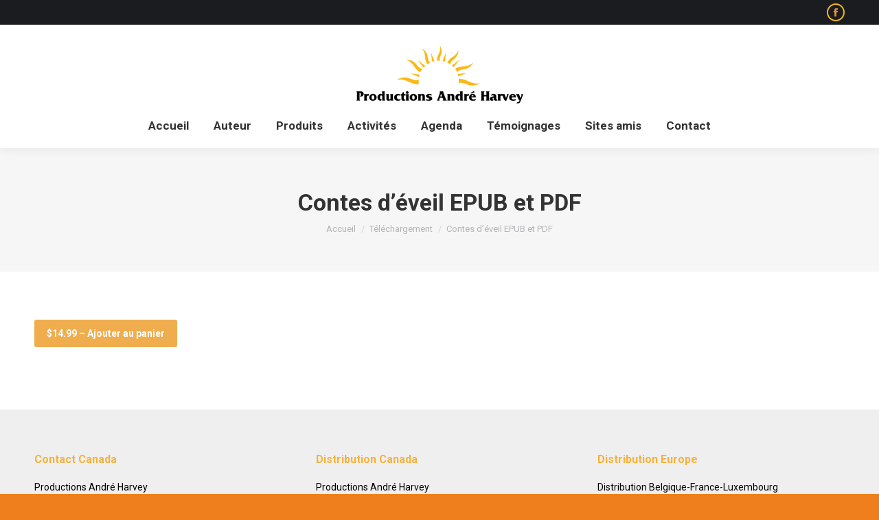

--- FILE ---
content_type: text/html; charset=UTF-8
request_url: https://andreharvey.info/downloads/contes-deveil-epub-et-pdf/
body_size: 15676
content:
<!DOCTYPE html>
<!--[if !(IE 6) | !(IE 7) | !(IE 8)  ]><!-->
<html lang="fr-CA" class="no-js">
<!--<![endif]-->
<head>
	<meta charset="UTF-8" />
				<meta name="viewport" content="width=device-width, initial-scale=1, maximum-scale=1, user-scalable=0"/>
			<meta name="theme-color" content="#efb71c"/>	<link rel="profile" href="https://gmpg.org/xfn/11" />
	<meta name='robots' content='index, follow, max-image-preview:large, max-snippet:-1, max-video-preview:-1' />

	<!-- This site is optimized with the Yoast SEO plugin v26.8 - https://yoast.com/product/yoast-seo-wordpress/ -->
	<title>Contes d’éveil EPUB et PDF - Productions André Harvey</title>
	<link rel="canonical" href="https://andreharvey.info/downloads/contes-deveil-epub-et-pdf/" />
	<meta property="og:locale" content="fr_CA" />
	<meta property="og:type" content="article" />
	<meta property="og:title" content="Contes d’éveil EPUB et PDF - Productions André Harvey" />
	<meta property="og:description" content="&#036;14.99&nbsp;&ndash;&nbsp;Ajouter au panier Passer à la caisse Ajouté au panier" />
	<meta property="og:url" content="https://andreharvey.info/downloads/contes-deveil-epub-et-pdf/" />
	<meta property="og:site_name" content="Productions André Harvey" />
	<meta property="article:modified_time" content="2018-11-27T00:11:40+00:00" />
	<meta name="twitter:card" content="summary_large_image" />
	<script type="application/ld+json" class="yoast-schema-graph">{"@context":"https://schema.org","@graph":[{"@type":"WebPage","@id":"https://andreharvey.info/downloads/contes-deveil-epub-et-pdf/","url":"https://andreharvey.info/downloads/contes-deveil-epub-et-pdf/","name":"Contes d’éveil EPUB et PDF - Productions André Harvey","isPartOf":{"@id":"https://andreharvey.info/#website"},"datePublished":"2018-07-17T01:11:18+00:00","dateModified":"2018-11-27T00:11:40+00:00","breadcrumb":{"@id":"https://andreharvey.info/downloads/contes-deveil-epub-et-pdf/#breadcrumb"},"inLanguage":"fr-CA","potentialAction":[{"@type":"ReadAction","target":["https://andreharvey.info/downloads/contes-deveil-epub-et-pdf/"]}]},{"@type":"BreadcrumbList","@id":"https://andreharvey.info/downloads/contes-deveil-epub-et-pdf/#breadcrumb","itemListElement":[{"@type":"ListItem","position":1,"name":"Accueil","item":"https://andreharvey.info/"},{"@type":"ListItem","position":2,"name":"Téléchargements","item":"https://andreharvey.info/downloads/"},{"@type":"ListItem","position":3,"name":"Contes d’éveil EPUB et PDF"}]},{"@type":"WebSite","@id":"https://andreharvey.info/#website","url":"https://andreharvey.info/","name":"Productions André Harvey","description":"","potentialAction":[{"@type":"SearchAction","target":{"@type":"EntryPoint","urlTemplate":"https://andreharvey.info/?s={search_term_string}"},"query-input":{"@type":"PropertyValueSpecification","valueRequired":true,"valueName":"search_term_string"}}],"inLanguage":"fr-CA"}]}</script>
	<!-- / Yoast SEO plugin. -->


<link rel='dns-prefetch' href='//cdnjs.cloudflare.com' />
<link rel='dns-prefetch' href='//fonts.googleapis.com' />
<link rel="alternate" type="application/rss+xml" title="Productions André Harvey &raquo; Flux" href="https://andreharvey.info/feed/" />
<link rel="alternate" type="application/rss+xml" title="Productions André Harvey &raquo; Flux des commentaires" href="https://andreharvey.info/comments/feed/" />
<link rel="alternate" type="text/calendar" title="Productions André Harvey &raquo; Flux iCal" href="https://andreharvey.info/agendas/?ical=1" />
<link rel="alternate" title="oEmbed (JSON)" type="application/json+oembed" href="https://andreharvey.info/wp-json/oembed/1.0/embed?url=https%3A%2F%2Fandreharvey.info%2Fdownloads%2Fcontes-deveil-epub-et-pdf%2F" />
<link rel="alternate" title="oEmbed (XML)" type="text/xml+oembed" href="https://andreharvey.info/wp-json/oembed/1.0/embed?url=https%3A%2F%2Fandreharvey.info%2Fdownloads%2Fcontes-deveil-epub-et-pdf%2F&#038;format=xml" />
<style id='wp-img-auto-sizes-contain-inline-css'>
img:is([sizes=auto i],[sizes^="auto," i]){contain-intrinsic-size:3000px 1500px}
/*# sourceURL=wp-img-auto-sizes-contain-inline-css */
</style>
<style id='wp-emoji-styles-inline-css'>

	img.wp-smiley, img.emoji {
		display: inline !important;
		border: none !important;
		box-shadow: none !important;
		height: 1em !important;
		width: 1em !important;
		margin: 0 0.07em !important;
		vertical-align: -0.1em !important;
		background: none !important;
		padding: 0 !important;
	}
/*# sourceURL=wp-emoji-styles-inline-css */
</style>
<link rel='stylesheet' id='wp-block-library-css' href='https://andreharvey.info/wp-includes/css/dist/block-library/style.min.css?ver=6.9' media='all' />
<link rel='stylesheet' id='wc-blocks-style-css' href='https://andreharvey.info/wp-content/plugins/woocommerce/assets/client/blocks/wc-blocks.css?ver=wc-10.4.3' media='all' />
<style id='global-styles-inline-css'>
:root{--wp--preset--aspect-ratio--square: 1;--wp--preset--aspect-ratio--4-3: 4/3;--wp--preset--aspect-ratio--3-4: 3/4;--wp--preset--aspect-ratio--3-2: 3/2;--wp--preset--aspect-ratio--2-3: 2/3;--wp--preset--aspect-ratio--16-9: 16/9;--wp--preset--aspect-ratio--9-16: 9/16;--wp--preset--color--black: #000000;--wp--preset--color--cyan-bluish-gray: #abb8c3;--wp--preset--color--white: #FFF;--wp--preset--color--pale-pink: #f78da7;--wp--preset--color--vivid-red: #cf2e2e;--wp--preset--color--luminous-vivid-orange: #ff6900;--wp--preset--color--luminous-vivid-amber: #fcb900;--wp--preset--color--light-green-cyan: #7bdcb5;--wp--preset--color--vivid-green-cyan: #00d084;--wp--preset--color--pale-cyan-blue: #8ed1fc;--wp--preset--color--vivid-cyan-blue: #0693e3;--wp--preset--color--vivid-purple: #9b51e0;--wp--preset--color--accent: #efb71c;--wp--preset--color--dark-gray: #111;--wp--preset--color--light-gray: #767676;--wp--preset--gradient--vivid-cyan-blue-to-vivid-purple: linear-gradient(135deg,rgb(6,147,227) 0%,rgb(155,81,224) 100%);--wp--preset--gradient--light-green-cyan-to-vivid-green-cyan: linear-gradient(135deg,rgb(122,220,180) 0%,rgb(0,208,130) 100%);--wp--preset--gradient--luminous-vivid-amber-to-luminous-vivid-orange: linear-gradient(135deg,rgb(252,185,0) 0%,rgb(255,105,0) 100%);--wp--preset--gradient--luminous-vivid-orange-to-vivid-red: linear-gradient(135deg,rgb(255,105,0) 0%,rgb(207,46,46) 100%);--wp--preset--gradient--very-light-gray-to-cyan-bluish-gray: linear-gradient(135deg,rgb(238,238,238) 0%,rgb(169,184,195) 100%);--wp--preset--gradient--cool-to-warm-spectrum: linear-gradient(135deg,rgb(74,234,220) 0%,rgb(151,120,209) 20%,rgb(207,42,186) 40%,rgb(238,44,130) 60%,rgb(251,105,98) 80%,rgb(254,248,76) 100%);--wp--preset--gradient--blush-light-purple: linear-gradient(135deg,rgb(255,206,236) 0%,rgb(152,150,240) 100%);--wp--preset--gradient--blush-bordeaux: linear-gradient(135deg,rgb(254,205,165) 0%,rgb(254,45,45) 50%,rgb(107,0,62) 100%);--wp--preset--gradient--luminous-dusk: linear-gradient(135deg,rgb(255,203,112) 0%,rgb(199,81,192) 50%,rgb(65,88,208) 100%);--wp--preset--gradient--pale-ocean: linear-gradient(135deg,rgb(255,245,203) 0%,rgb(182,227,212) 50%,rgb(51,167,181) 100%);--wp--preset--gradient--electric-grass: linear-gradient(135deg,rgb(202,248,128) 0%,rgb(113,206,126) 100%);--wp--preset--gradient--midnight: linear-gradient(135deg,rgb(2,3,129) 0%,rgb(40,116,252) 100%);--wp--preset--font-size--small: 13px;--wp--preset--font-size--medium: 20px;--wp--preset--font-size--large: 36px;--wp--preset--font-size--x-large: 42px;--wp--preset--spacing--20: 0.44rem;--wp--preset--spacing--30: 0.67rem;--wp--preset--spacing--40: 1rem;--wp--preset--spacing--50: 1.5rem;--wp--preset--spacing--60: 2.25rem;--wp--preset--spacing--70: 3.38rem;--wp--preset--spacing--80: 5.06rem;--wp--preset--shadow--natural: 6px 6px 9px rgba(0, 0, 0, 0.2);--wp--preset--shadow--deep: 12px 12px 50px rgba(0, 0, 0, 0.4);--wp--preset--shadow--sharp: 6px 6px 0px rgba(0, 0, 0, 0.2);--wp--preset--shadow--outlined: 6px 6px 0px -3px rgb(255, 255, 255), 6px 6px rgb(0, 0, 0);--wp--preset--shadow--crisp: 6px 6px 0px rgb(0, 0, 0);}:where(.is-layout-flex){gap: 0.5em;}:where(.is-layout-grid){gap: 0.5em;}body .is-layout-flex{display: flex;}.is-layout-flex{flex-wrap: wrap;align-items: center;}.is-layout-flex > :is(*, div){margin: 0;}body .is-layout-grid{display: grid;}.is-layout-grid > :is(*, div){margin: 0;}:where(.wp-block-columns.is-layout-flex){gap: 2em;}:where(.wp-block-columns.is-layout-grid){gap: 2em;}:where(.wp-block-post-template.is-layout-flex){gap: 1.25em;}:where(.wp-block-post-template.is-layout-grid){gap: 1.25em;}.has-black-color{color: var(--wp--preset--color--black) !important;}.has-cyan-bluish-gray-color{color: var(--wp--preset--color--cyan-bluish-gray) !important;}.has-white-color{color: var(--wp--preset--color--white) !important;}.has-pale-pink-color{color: var(--wp--preset--color--pale-pink) !important;}.has-vivid-red-color{color: var(--wp--preset--color--vivid-red) !important;}.has-luminous-vivid-orange-color{color: var(--wp--preset--color--luminous-vivid-orange) !important;}.has-luminous-vivid-amber-color{color: var(--wp--preset--color--luminous-vivid-amber) !important;}.has-light-green-cyan-color{color: var(--wp--preset--color--light-green-cyan) !important;}.has-vivid-green-cyan-color{color: var(--wp--preset--color--vivid-green-cyan) !important;}.has-pale-cyan-blue-color{color: var(--wp--preset--color--pale-cyan-blue) !important;}.has-vivid-cyan-blue-color{color: var(--wp--preset--color--vivid-cyan-blue) !important;}.has-vivid-purple-color{color: var(--wp--preset--color--vivid-purple) !important;}.has-black-background-color{background-color: var(--wp--preset--color--black) !important;}.has-cyan-bluish-gray-background-color{background-color: var(--wp--preset--color--cyan-bluish-gray) !important;}.has-white-background-color{background-color: var(--wp--preset--color--white) !important;}.has-pale-pink-background-color{background-color: var(--wp--preset--color--pale-pink) !important;}.has-vivid-red-background-color{background-color: var(--wp--preset--color--vivid-red) !important;}.has-luminous-vivid-orange-background-color{background-color: var(--wp--preset--color--luminous-vivid-orange) !important;}.has-luminous-vivid-amber-background-color{background-color: var(--wp--preset--color--luminous-vivid-amber) !important;}.has-light-green-cyan-background-color{background-color: var(--wp--preset--color--light-green-cyan) !important;}.has-vivid-green-cyan-background-color{background-color: var(--wp--preset--color--vivid-green-cyan) !important;}.has-pale-cyan-blue-background-color{background-color: var(--wp--preset--color--pale-cyan-blue) !important;}.has-vivid-cyan-blue-background-color{background-color: var(--wp--preset--color--vivid-cyan-blue) !important;}.has-vivid-purple-background-color{background-color: var(--wp--preset--color--vivid-purple) !important;}.has-black-border-color{border-color: var(--wp--preset--color--black) !important;}.has-cyan-bluish-gray-border-color{border-color: var(--wp--preset--color--cyan-bluish-gray) !important;}.has-white-border-color{border-color: var(--wp--preset--color--white) !important;}.has-pale-pink-border-color{border-color: var(--wp--preset--color--pale-pink) !important;}.has-vivid-red-border-color{border-color: var(--wp--preset--color--vivid-red) !important;}.has-luminous-vivid-orange-border-color{border-color: var(--wp--preset--color--luminous-vivid-orange) !important;}.has-luminous-vivid-amber-border-color{border-color: var(--wp--preset--color--luminous-vivid-amber) !important;}.has-light-green-cyan-border-color{border-color: var(--wp--preset--color--light-green-cyan) !important;}.has-vivid-green-cyan-border-color{border-color: var(--wp--preset--color--vivid-green-cyan) !important;}.has-pale-cyan-blue-border-color{border-color: var(--wp--preset--color--pale-cyan-blue) !important;}.has-vivid-cyan-blue-border-color{border-color: var(--wp--preset--color--vivid-cyan-blue) !important;}.has-vivid-purple-border-color{border-color: var(--wp--preset--color--vivid-purple) !important;}.has-vivid-cyan-blue-to-vivid-purple-gradient-background{background: var(--wp--preset--gradient--vivid-cyan-blue-to-vivid-purple) !important;}.has-light-green-cyan-to-vivid-green-cyan-gradient-background{background: var(--wp--preset--gradient--light-green-cyan-to-vivid-green-cyan) !important;}.has-luminous-vivid-amber-to-luminous-vivid-orange-gradient-background{background: var(--wp--preset--gradient--luminous-vivid-amber-to-luminous-vivid-orange) !important;}.has-luminous-vivid-orange-to-vivid-red-gradient-background{background: var(--wp--preset--gradient--luminous-vivid-orange-to-vivid-red) !important;}.has-very-light-gray-to-cyan-bluish-gray-gradient-background{background: var(--wp--preset--gradient--very-light-gray-to-cyan-bluish-gray) !important;}.has-cool-to-warm-spectrum-gradient-background{background: var(--wp--preset--gradient--cool-to-warm-spectrum) !important;}.has-blush-light-purple-gradient-background{background: var(--wp--preset--gradient--blush-light-purple) !important;}.has-blush-bordeaux-gradient-background{background: var(--wp--preset--gradient--blush-bordeaux) !important;}.has-luminous-dusk-gradient-background{background: var(--wp--preset--gradient--luminous-dusk) !important;}.has-pale-ocean-gradient-background{background: var(--wp--preset--gradient--pale-ocean) !important;}.has-electric-grass-gradient-background{background: var(--wp--preset--gradient--electric-grass) !important;}.has-midnight-gradient-background{background: var(--wp--preset--gradient--midnight) !important;}.has-small-font-size{font-size: var(--wp--preset--font-size--small) !important;}.has-medium-font-size{font-size: var(--wp--preset--font-size--medium) !important;}.has-large-font-size{font-size: var(--wp--preset--font-size--large) !important;}.has-x-large-font-size{font-size: var(--wp--preset--font-size--x-large) !important;}
/*# sourceURL=global-styles-inline-css */
</style>

<style id='classic-theme-styles-inline-css'>
/*! This file is auto-generated */
.wp-block-button__link{color:#fff;background-color:#32373c;border-radius:9999px;box-shadow:none;text-decoration:none;padding:calc(.667em + 2px) calc(1.333em + 2px);font-size:1.125em}.wp-block-file__button{background:#32373c;color:#fff;text-decoration:none}
/*# sourceURL=/wp-includes/css/classic-themes.min.css */
</style>
<link rel='stylesheet' id='edd-blocks-css' href='https://andreharvey.info/wp-content/plugins/easy-digital-downloads/includes/blocks/assets/css/edd-blocks.css?ver=3.6.4' media='all' />
<link rel='stylesheet' id='contact-form-7-css' href='https://andreharvey.info/wp-content/plugins/contact-form-7/includes/css/styles.css?ver=6.1.4' media='all' />
<style id='contact-form-7-inline-css'>
.wpcf7 .wpcf7-recaptcha iframe {margin-bottom: 0;}.wpcf7 .wpcf7-recaptcha[data-align="center"] > div {margin: 0 auto;}.wpcf7 .wpcf7-recaptcha[data-align="right"] > div {margin: 0 0 0 auto;}
/*# sourceURL=contact-form-7-inline-css */
</style>
<link rel='stylesheet' id='go-pricing-styles-css' href='https://andreharvey.info/wp-content/plugins/go_pricing/assets/css/go_pricing_styles.css?ver=3.4' media='all' />
<style id='woocommerce-inline-inline-css'>
.woocommerce form .form-row .required { visibility: visible; }
/*# sourceURL=woocommerce-inline-inline-css */
</style>
<link rel='stylesheet' id='edd-styles-css' href='https://andreharvey.info/wp-content/plugins/easy-digital-downloads/assets/build/css/frontend/edd.min.css?ver=3.6.4' media='all' />
<link rel='stylesheet' id='the7-font-css' href='https://andreharvey.info/wp-content/themes/dt-the7/fonts/icomoon-the7-font/icomoon-the7-font.min.css?ver=14.0.1.1' media='all' />
<link rel='stylesheet' id='the7-awesome-fonts-css' href='https://andreharvey.info/wp-content/themes/dt-the7/fonts/FontAwesome/css/all.min.css?ver=14.0.1.1' media='all' />
<link rel='stylesheet' id='the7-awesome-fonts-back-css' href='https://andreharvey.info/wp-content/themes/dt-the7/fonts/FontAwesome/back-compat.min.css?ver=14.0.1.1' media='all' />
<link rel='stylesheet' id='the7-Defaults-css' href='https://andreharvey.info/wp-content/uploads/smile_fonts/Defaults/Defaults.css?ver=6.9' media='all' />
<link rel='stylesheet' id='dt-web-fonts-css' href='https://fonts.googleapis.com/css?family=Roboto:400,600,700%7CRoboto+Condensed:400,600,700' media='all' />
<link rel='stylesheet' id='dt-main-css' href='https://andreharvey.info/wp-content/themes/dt-the7/css/main.min.css?ver=14.0.1.1' media='all' />
<style id='dt-main-inline-css'>
body #load {
  display: block;
  height: 100%;
  overflow: hidden;
  position: fixed;
  width: 100%;
  z-index: 9901;
  opacity: 1;
  visibility: visible;
  transition: all .35s ease-out;
}
.load-wrap {
  width: 100%;
  height: 100%;
  background-position: center center;
  background-repeat: no-repeat;
  text-align: center;
  display: -ms-flexbox;
  display: -ms-flex;
  display: flex;
  -ms-align-items: center;
  -ms-flex-align: center;
  align-items: center;
  -ms-flex-flow: column wrap;
  flex-flow: column wrap;
  -ms-flex-pack: center;
  -ms-justify-content: center;
  justify-content: center;
}
.load-wrap > svg {
  position: absolute;
  top: 50%;
  left: 50%;
  transform: translate(-50%,-50%);
}
#load {
  background: var(--the7-elementor-beautiful-loading-bg,#ffffff);
  --the7-beautiful-spinner-color2: var(--the7-beautiful-spinner-color,rgba(51,51,51,0.3));
}

/*# sourceURL=dt-main-inline-css */
</style>
<link rel='stylesheet' id='the7-custom-scrollbar-css' href='https://andreharvey.info/wp-content/themes/dt-the7/lib/custom-scrollbar/custom-scrollbar.min.css?ver=14.0.1.1' media='all' />
<link rel='stylesheet' id='the7-wpbakery-css' href='https://andreharvey.info/wp-content/themes/dt-the7/css/wpbakery.min.css?ver=14.0.1.1' media='all' />
<link rel='stylesheet' id='the7-core-css' href='https://andreharvey.info/wp-content/plugins/dt-the7-core/assets/css/post-type.min.css?ver=2.7.12' media='all' />
<link rel='stylesheet' id='the7-css-vars-css' href='https://andreharvey.info/wp-content/uploads/the7-css/css-vars.css?ver=e1581e9d320a' media='all' />
<link rel='stylesheet' id='dt-custom-css' href='https://andreharvey.info/wp-content/uploads/the7-css/custom.css?ver=e1581e9d320a' media='all' />
<link rel='stylesheet' id='wc-dt-custom-css' href='https://andreharvey.info/wp-content/uploads/the7-css/compatibility/wc-dt-custom.css?ver=e1581e9d320a' media='all' />
<link rel='stylesheet' id='dt-media-css' href='https://andreharvey.info/wp-content/uploads/the7-css/media.css?ver=e1581e9d320a' media='all' />
<link rel='stylesheet' id='the7-mega-menu-css' href='https://andreharvey.info/wp-content/uploads/the7-css/mega-menu.css?ver=e1581e9d320a' media='all' />
<link rel='stylesheet' id='the7-elements-albums-portfolio-css' href='https://andreharvey.info/wp-content/uploads/the7-css/the7-elements-albums-portfolio.css?ver=e1581e9d320a' media='all' />
<link rel='stylesheet' id='edd-custom-css' href='https://andreharvey.info/wp-content/uploads/the7-css/compatibility/edd-custom.css?ver=e1581e9d320a' media='all' />
<link rel='stylesheet' id='the7-elements-css' href='https://andreharvey.info/wp-content/uploads/the7-css/post-type-dynamic.css?ver=e1581e9d320a' media='all' />
<link rel='stylesheet' id='style-css' href='https://andreharvey.info/wp-content/themes/dt-the7/style.css?ver=14.0.1.1' media='all' />
<script src="https://andreharvey.info/wp-includes/js/jquery/jquery.min.js?ver=3.7.1" id="jquery-core-js"></script>
<script src="https://andreharvey.info/wp-includes/js/jquery/jquery-migrate.min.js?ver=3.4.1" id="jquery-migrate-js"></script>
<script id="gw-tweenmax-js-before">
var oldGS=window.GreenSockGlobals,oldGSQueue=window._gsQueue,oldGSDefine=window._gsDefine;window._gsDefine=null;delete(window._gsDefine);var gwGS=window.GreenSockGlobals={};
//# sourceURL=gw-tweenmax-js-before
</script>
<script src="https://cdnjs.cloudflare.com/ajax/libs/gsap/1.11.2/TweenMax.min.js" id="gw-tweenmax-js"></script>
<script id="gw-tweenmax-js-after">
try{window.GreenSockGlobals=null;window._gsQueue=null;window._gsDefine=null;delete(window.GreenSockGlobals);delete(window._gsQueue);delete(window._gsDefine);window.GreenSockGlobals=oldGS;window._gsQueue=oldGSQueue;window._gsDefine=oldGSDefine;}catch(e){}
//# sourceURL=gw-tweenmax-js-after
</script>
<script src="//andreharvey.info/wp-content/plugins/revslider/sr6/assets/js/rbtools.min.js?ver=6.7.38" async id="tp-tools-js"></script>
<script src="//andreharvey.info/wp-content/plugins/revslider/sr6/assets/js/rs6.min.js?ver=6.7.38" async id="revmin-js"></script>
<script src="https://andreharvey.info/wp-content/plugins/woocommerce/assets/js/jquery-blockui/jquery.blockUI.min.js?ver=2.7.0-wc.10.4.3" id="wc-jquery-blockui-js" data-wp-strategy="defer"></script>
<script id="wc-add-to-cart-js-extra">
var wc_add_to_cart_params = {"ajax_url":"/wp-admin/admin-ajax.php","wc_ajax_url":"/?wc-ajax=%%endpoint%%","i18n_view_cart":"Voir le panier","cart_url":"https://andreharvey.info/panier/","is_cart":"","cart_redirect_after_add":"no"};
//# sourceURL=wc-add-to-cart-js-extra
</script>
<script src="https://andreharvey.info/wp-content/plugins/woocommerce/assets/js/frontend/add-to-cart.min.js?ver=10.4.3" id="wc-add-to-cart-js" data-wp-strategy="defer"></script>
<script src="https://andreharvey.info/wp-content/plugins/woocommerce/assets/js/js-cookie/js.cookie.min.js?ver=2.1.4-wc.10.4.3" id="wc-js-cookie-js" defer data-wp-strategy="defer"></script>
<script id="woocommerce-js-extra">
var woocommerce_params = {"ajax_url":"/wp-admin/admin-ajax.php","wc_ajax_url":"/?wc-ajax=%%endpoint%%","i18n_password_show":"Afficher le mot de passe","i18n_password_hide":"Cacher le mot de passe"};
//# sourceURL=woocommerce-js-extra
</script>
<script src="https://andreharvey.info/wp-content/plugins/woocommerce/assets/js/frontend/woocommerce.min.js?ver=10.4.3" id="woocommerce-js" defer data-wp-strategy="defer"></script>
<script src="https://andreharvey.info/wp-content/plugins/js_composer/assets/js/vendors/woocommerce-add-to-cart.js?ver=8.7.2" id="vc_woocommerce-add-to-cart-js-js"></script>
<script id="dt-above-fold-js-extra">
var dtLocal = {"themeUrl":"https://andreharvey.info/wp-content/themes/dt-the7","passText":"Pour voir ce contenu, entrer le mots de passe:","moreButtonText":{"loading":"Chargement...","loadMore":"Charger la suite"},"postID":"901","ajaxurl":"https://andreharvey.info/wp-admin/admin-ajax.php","REST":{"baseUrl":"https://andreharvey.info/wp-json/the7/v1","endpoints":{"sendMail":"/send-mail"}},"contactMessages":{"required":"Un ou plusieurs champs ont une erreur. S'il vous pla\u00eet, v\u00e9rifiez et essayez \u00e0 nouveau.","terms":"Please accept the privacy policy.","fillTheCaptchaError":"Please, fill the captcha."},"captchaSiteKey":"","ajaxNonce":"c5a867a7d4","pageData":"","themeSettings":{"smoothScroll":"off","lazyLoading":false,"desktopHeader":{"height":180},"ToggleCaptionEnabled":"disabled","ToggleCaption":"Navigation","floatingHeader":{"showAfter":220,"showMenu":true,"height":60,"logo":{"showLogo":true,"html":"\u003Cimg class=\" preload-me\" src=\"https://andreharvey.info/wp-content/uploads/2018/07/LogoAH-2.png\" srcset=\"https://andreharvey.info/wp-content/uploads/2018/07/LogoAH-2.png 195w, https://andreharvey.info/wp-content/uploads/2018/07/AH_logo_V2.png 248w\" width=\"195\" height=\"72\"   sizes=\"195px\" alt=\"Productions Andr\u00e9 Harvey\" /\u003E","url":"https://andreharvey.info/"}},"topLine":{"floatingTopLine":{"logo":{"showLogo":false,"html":""}}},"mobileHeader":{"firstSwitchPoint":1170,"secondSwitchPoint":1070,"firstSwitchPointHeight":60,"secondSwitchPointHeight":60,"mobileToggleCaptionEnabled":"disabled","mobileToggleCaption":"Menu"},"stickyMobileHeaderFirstSwitch":{"logo":{"html":"\u003Cimg class=\" preload-me\" src=\"https://andreharvey.info/wp-content/uploads/2018/07/AH_logo_V6.png\" srcset=\"https://andreharvey.info/wp-content/uploads/2018/07/AH_logo_V6.png 216w, https://andreharvey.info/wp-content/uploads/2018/07/AH_logo_V6.png 216w\" width=\"216\" height=\"55\"   sizes=\"216px\" alt=\"Productions Andr\u00e9 Harvey\" /\u003E"}},"stickyMobileHeaderSecondSwitch":{"logo":{"html":"\u003Cimg class=\" preload-me\" src=\"https://andreharvey.info/wp-content/uploads/2018/07/AH_logo_V6.png\" srcset=\"https://andreharvey.info/wp-content/uploads/2018/07/AH_logo_V6.png 216w, https://andreharvey.info/wp-content/uploads/2018/07/AH_logo_V6.png 216w\" width=\"216\" height=\"55\"   sizes=\"216px\" alt=\"Productions Andr\u00e9 Harvey\" /\u003E"}},"sidebar":{"switchPoint":990},"boxedWidth":"1340px"},"VCMobileScreenWidth":"768","wcCartFragmentHash":"024ccaf212b40b1734c5ea5391be56ba"};
var dtShare = {"shareButtonText":{"facebook":"Partager sur Facebook","twitter":"Share on X","pinterest":"Pin it","linkedin":"Partager sur Linkedin","whatsapp":"Share on Whatsapp"},"overlayOpacity":"85"};
//# sourceURL=dt-above-fold-js-extra
</script>
<script src="https://andreharvey.info/wp-content/themes/dt-the7/js/above-the-fold.min.js?ver=14.0.1.1" id="dt-above-fold-js"></script>
<script src="https://andreharvey.info/wp-content/themes/dt-the7/js/compatibility/woocommerce/woocommerce.min.js?ver=14.0.1.1" id="dt-woocommerce-js"></script>
<script></script><link rel="https://api.w.org/" href="https://andreharvey.info/wp-json/" /><link rel="alternate" title="JSON" type="application/json" href="https://andreharvey.info/wp-json/wp/v2/edd-downloads/901" /><link rel="EditURI" type="application/rsd+xml" title="RSD" href="https://andreharvey.info/xmlrpc.php?rsd" />
<link rel='shortlink' href='https://andreharvey.info/?p=901' />
<meta name="tec-api-version" content="v1"><meta name="tec-api-origin" content="https://andreharvey.info"><link rel="alternate" href="https://andreharvey.info/wp-json/tribe/events/v1/" /><meta name="generator" content="Easy Digital Downloads v3.6.4" />
	<noscript><style>.woocommerce-product-gallery{ opacity: 1 !important; }</style></noscript>
	<meta name="generator" content="Powered by WPBakery Page Builder - drag and drop page builder for WordPress."/>
<meta name="generator" content="Powered by Slider Revolution 6.7.38 - responsive, Mobile-Friendly Slider Plugin for WordPress with comfortable drag and drop interface." />
<script type="text/javascript" id="the7-loader-script">
document.addEventListener("DOMContentLoaded", function(event) {
	var load = document.getElementById("load");
	if(!load.classList.contains('loader-removed')){
		var removeLoading = setTimeout(function() {
			load.className += " loader-removed";
		}, 300);
	}
});
</script>
		<link rel="icon" href="https://andreharvey.info/wp-content/uploads/2018/11/favicon.png" type="image/png" sizes="16x16"/><link rel="icon" href="https://andreharvey.info/wp-content/uploads/2018/11/logo_pah32x32.png" type="image/png" sizes="32x32"/><script>function setREVStartSize(e){
			//window.requestAnimationFrame(function() {
				window.RSIW = window.RSIW===undefined ? window.innerWidth : window.RSIW;
				window.RSIH = window.RSIH===undefined ? window.innerHeight : window.RSIH;
				try {
					var pw = document.getElementById(e.c).parentNode.offsetWidth,
						newh;
					pw = pw===0 || isNaN(pw) || (e.l=="fullwidth" || e.layout=="fullwidth") ? window.RSIW : pw;
					e.tabw = e.tabw===undefined ? 0 : parseInt(e.tabw);
					e.thumbw = e.thumbw===undefined ? 0 : parseInt(e.thumbw);
					e.tabh = e.tabh===undefined ? 0 : parseInt(e.tabh);
					e.thumbh = e.thumbh===undefined ? 0 : parseInt(e.thumbh);
					e.tabhide = e.tabhide===undefined ? 0 : parseInt(e.tabhide);
					e.thumbhide = e.thumbhide===undefined ? 0 : parseInt(e.thumbhide);
					e.mh = e.mh===undefined || e.mh=="" || e.mh==="auto" ? 0 : parseInt(e.mh,0);
					if(e.layout==="fullscreen" || e.l==="fullscreen")
						newh = Math.max(e.mh,window.RSIH);
					else{
						e.gw = Array.isArray(e.gw) ? e.gw : [e.gw];
						for (var i in e.rl) if (e.gw[i]===undefined || e.gw[i]===0) e.gw[i] = e.gw[i-1];
						e.gh = e.el===undefined || e.el==="" || (Array.isArray(e.el) && e.el.length==0)? e.gh : e.el;
						e.gh = Array.isArray(e.gh) ? e.gh : [e.gh];
						for (var i in e.rl) if (e.gh[i]===undefined || e.gh[i]===0) e.gh[i] = e.gh[i-1];
											
						var nl = new Array(e.rl.length),
							ix = 0,
							sl;
						e.tabw = e.tabhide>=pw ? 0 : e.tabw;
						e.thumbw = e.thumbhide>=pw ? 0 : e.thumbw;
						e.tabh = e.tabhide>=pw ? 0 : e.tabh;
						e.thumbh = e.thumbhide>=pw ? 0 : e.thumbh;
						for (var i in e.rl) nl[i] = e.rl[i]<window.RSIW ? 0 : e.rl[i];
						sl = nl[0];
						for (var i in nl) if (sl>nl[i] && nl[i]>0) { sl = nl[i]; ix=i;}
						var m = pw>(e.gw[ix]+e.tabw+e.thumbw) ? 1 : (pw-(e.tabw+e.thumbw)) / (e.gw[ix]);
						newh =  (e.gh[ix] * m) + (e.tabh + e.thumbh);
					}
					var el = document.getElementById(e.c);
					if (el!==null && el) el.style.height = newh+"px";
					el = document.getElementById(e.c+"_wrapper");
					if (el!==null && el) {
						el.style.height = newh+"px";
						el.style.display = "block";
					}
				} catch(e){
					console.log("Failure at Presize of Slider:" + e)
				}
			//});
		  };</script>
		<style id="wp-custom-css">
			.product_meta .posted_in {
    position: relative;
    margin: 0 6px 5px 0;
    padding: 0 9px 0 0;
			display: none;
}		</style>
		<noscript><style> .wpb_animate_when_almost_visible { opacity: 1; }</style></noscript><link rel='stylesheet' id='rs-plugin-settings-css' href='//andreharvey.info/wp-content/plugins/revslider/sr6/assets/css/rs6.css?ver=6.7.38' media='all' />
<style id='rs-plugin-settings-inline-css'>
#rs-demo-id {}
/*# sourceURL=rs-plugin-settings-inline-css */
</style>
</head>
<body data-rsssl=1 id="the7-body" class="wp-singular download-template-default single single-download postid-901 wp-embed-responsive wp-theme-dt-the7 theme-dt-the7 the7-core-ver-2.7.12 woocommerce-no-js tribe-no-js edd-js-none no-comments dt-responsive-on right-mobile-menu-close-icon ouside-menu-close-icon mobile-hamburger-close-bg-enable mobile-hamburger-close-bg-hover-enable  fade-medium-mobile-menu-close-icon fade-medium-menu-close-icon accent-gradient srcset-enabled btn-flat custom-btn-color custom-btn-hover-color phantom-fade phantom-shadow-decoration phantom-custom-logo-on sticky-mobile-header top-header first-switch-logo-left first-switch-menu-right second-switch-logo-left second-switch-menu-right right-mobile-menu layzr-loading-on popup-message-style the7-ver-14.0.1.1 dt-fa-compatibility wpb-js-composer js-comp-ver-8.7.2 vc_responsive">
	<style>.edd-js-none .edd-has-js, .edd-js .edd-no-js, body.edd-js input.edd-no-js { display: none; }</style>
	<script>/* <![CDATA[ */(function(){var c = document.body.classList;c.remove('edd-js-none');c.add('edd-js');})();/* ]]> */</script>
	<!-- The7 14.0.1.1 -->
<div id="load" class="spinner-loader">
	<div class="load-wrap"><style type="text/css">
    [class*="the7-spinner-animate-"]{
        animation: spinner-animation 1s cubic-bezier(1,1,1,1) infinite;
        x:46.5px;
        y:40px;
        width:7px;
        height:20px;
        fill:var(--the7-beautiful-spinner-color2);
        opacity: 0.2;
    }
    .the7-spinner-animate-2{
        animation-delay: 0.083s;
    }
    .the7-spinner-animate-3{
        animation-delay: 0.166s;
    }
    .the7-spinner-animate-4{
         animation-delay: 0.25s;
    }
    .the7-spinner-animate-5{
         animation-delay: 0.33s;
    }
    .the7-spinner-animate-6{
         animation-delay: 0.416s;
    }
    .the7-spinner-animate-7{
         animation-delay: 0.5s;
    }
    .the7-spinner-animate-8{
         animation-delay: 0.58s;
    }
    .the7-spinner-animate-9{
         animation-delay: 0.666s;
    }
    .the7-spinner-animate-10{
         animation-delay: 0.75s;
    }
    .the7-spinner-animate-11{
        animation-delay: 0.83s;
    }
    .the7-spinner-animate-12{
        animation-delay: 0.916s;
    }
    @keyframes spinner-animation{
        from {
            opacity: 1;
        }
        to{
            opacity: 0;
        }
    }
</style>
<svg width="75px" height="75px" xmlns="http://www.w3.org/2000/svg" viewBox="0 0 100 100" preserveAspectRatio="xMidYMid">
	<rect class="the7-spinner-animate-1" rx="5" ry="5" transform="rotate(0 50 50) translate(0 -30)"></rect>
	<rect class="the7-spinner-animate-2" rx="5" ry="5" transform="rotate(30 50 50) translate(0 -30)"></rect>
	<rect class="the7-spinner-animate-3" rx="5" ry="5" transform="rotate(60 50 50) translate(0 -30)"></rect>
	<rect class="the7-spinner-animate-4" rx="5" ry="5" transform="rotate(90 50 50) translate(0 -30)"></rect>
	<rect class="the7-spinner-animate-5" rx="5" ry="5" transform="rotate(120 50 50) translate(0 -30)"></rect>
	<rect class="the7-spinner-animate-6" rx="5" ry="5" transform="rotate(150 50 50) translate(0 -30)"></rect>
	<rect class="the7-spinner-animate-7" rx="5" ry="5" transform="rotate(180 50 50) translate(0 -30)"></rect>
	<rect class="the7-spinner-animate-8" rx="5" ry="5" transform="rotate(210 50 50) translate(0 -30)"></rect>
	<rect class="the7-spinner-animate-9" rx="5" ry="5" transform="rotate(240 50 50) translate(0 -30)"></rect>
	<rect class="the7-spinner-animate-10" rx="5" ry="5" transform="rotate(270 50 50) translate(0 -30)"></rect>
	<rect class="the7-spinner-animate-11" rx="5" ry="5" transform="rotate(300 50 50) translate(0 -30)"></rect>
	<rect class="the7-spinner-animate-12" rx="5" ry="5" transform="rotate(330 50 50) translate(0 -30)"></rect>
</svg></div>
</div>
<div id="page" >
	<a class="skip-link screen-reader-text" href="#content">Skip to content</a>

<div class="masthead classic-header center logo-center widgets full-height shadow-decoration shadow-mobile-header-decoration medium-mobile-menu-icon dt-parent-menu-clickable show-sub-menu-on-hover show-device-logo show-mobile-logo" >

	<div class="top-bar top-bar-line-hide">
	<div class="top-bar-bg" ></div>
	<div class="left-widgets mini-widgets"><span class="mini-contacts phone hide-on-desktop in-menu-first-switch in-menu-second-switch"><i class="fa-fw the7-mw-icon-phone-bold"></i>Tél.: (418) 575-7943</span><span class="mini-contacts address hide-on-desktop near-logo-first-switch hide-on-second-switch"><i class="fa-fw the7-mw-icon-address-bold"></i>Productions André Harvey 19, rue Rioux, Québec, Qc, Canada G1K 9H8</span></div><div class="right-widgets mini-widgets"><div class="soc-ico show-on-desktop in-menu-first-switch in-menu-second-switch disabled-bg accent-border border-on hover-accent-bg hover-disabled-border  hover-border-off"><a title="Facebook page opens in new window" href="https://fr-ca.facebook.com/andre.harvey.54" target="_blank" class="facebook"><span class="soc-font-icon"></span><span class="screen-reader-text">Facebook page opens in new window</span></a></div></div></div>

	<header class="header-bar" role="banner">

		<div class="branding">
	<div id="site-title" class="assistive-text">Productions André Harvey</div>
	<div id="site-description" class="assistive-text"></div>
	<a class="" href="https://andreharvey.info/"><img class=" preload-me" src="https://andreharvey.info/wp-content/uploads/2018/07/AH_logo_V2.png" srcset="https://andreharvey.info/wp-content/uploads/2018/07/AH_logo_V2.png 248w, https://andreharvey.info/wp-content/uploads/2018/07/AH_logo_V2.png 248w" width="248" height="87"   sizes="248px" alt="Productions André Harvey" /><img class="mobile-logo preload-me" src="https://andreharvey.info/wp-content/uploads/2018/07/AH_logo_V6.png" srcset="https://andreharvey.info/wp-content/uploads/2018/07/AH_logo_V6.png 216w, https://andreharvey.info/wp-content/uploads/2018/07/AH_logo_V6.png 216w" width="216" height="55"   sizes="216px" alt="Productions André Harvey" /></a><div class="mini-widgets"></div><div class="mini-widgets"></div></div>

		<nav class="navigation">

			<ul id="primary-menu" class="main-nav underline-decoration upwards-line gradient-hover outside-item-remove-margin"><li class="menu-item menu-item-type-custom menu-item-object-custom menu-item-home menu-item-118 first depth-0"><a href='https://andreharvey.info/' data-level='1'><span class="menu-item-text"><span class="menu-text">Accueil</span></span></a></li> <li class="menu-item menu-item-type-post_type menu-item-object-page menu-item-645 depth-0"><a href='https://andreharvey.info/auteur/' data-level='1'><span class="menu-item-text"><span class="menu-text">Auteur</span></span></a></li> <li class="menu-item menu-item-type-custom menu-item-object-custom menu-item-has-children menu-item-92 has-children depth-0"><a href='#' data-level='1' aria-haspopup='true' aria-expanded='false'><span class="menu-item-text"><span class="menu-text">Produits</span></span></a><ul class="sub-nav gradient-hover hover-style-bg level-arrows-on" role="group"><li class="menu-item menu-item-type-post_type menu-item-object-page menu-item-45 first depth-1"><a href='https://andreharvey.info/livres-version-papier/' data-level='2'><span class="menu-item-text"><span class="menu-text">Livres (version papier)</span></span></a></li> <li class="menu-item menu-item-type-post_type menu-item-object-page menu-item-552 depth-1"><a href='https://andreharvey.info/livres-version-numerique/' data-level='2'><span class="menu-item-text"><span class="menu-text">Livres (version numérique)</span></span></a></li> <li class="menu-item menu-item-type-post_type menu-item-object-page menu-item-425 depth-1"><a href='https://andreharvey.info/livres-cd-de-chansons/' data-level='2'><span class="menu-item-text"><span class="menu-text">Livres / CD de chansons</span></span></a></li> <li class="menu-item menu-item-type-post_type menu-item-object-page menu-item-427 depth-1"><a href='https://andreharvey.info/livres-cd-de-conferences/' data-level='2'><span class="menu-item-text"><span class="menu-text">Livres / CD de conférences</span></span></a></li> <li class="menu-item menu-item-type-post_type menu-item-object-product menu-item-563 depth-1"><a href='https://andreharvey.info/produits/rencontre-avec-son-sage-interieur/' data-level='2'><span class="menu-item-text"><span class="menu-text">CD de méditation</span></span></a></li> <li class="menu-item menu-item-type-post_type menu-item-object-product menu-item-78 depth-1"><a href='https://andreharvey.info/produits/jeu-des-qualites/' data-level='2'><span class="menu-item-text"><span class="menu-text">Jeu des qualités</span></span></a></li> </ul></li> <li class="menu-item menu-item-type-custom menu-item-object-custom menu-item-has-children menu-item-290 has-children depth-0"><a href='#' data-level='1' aria-haspopup='true' aria-expanded='false'><span class="menu-item-text"><span class="menu-text">Activités</span></span></a><ul class="sub-nav gradient-hover hover-style-bg level-arrows-on" role="group"><li class="menu-item menu-item-type-post_type menu-item-object-page menu-item-292 first depth-1"><a href='https://andreharvey.info/conferences-spectacles/' data-level='2'><span class="menu-item-text"><span class="menu-text">Conférences-Spectacles</span></span></a></li> <li class="menu-item menu-item-type-post_type menu-item-object-page menu-item-300 depth-1"><a href='https://andreharvey.info/recital/' data-level='2'><span class="menu-item-text"><span class="menu-text">Récital</span></span></a></li> <li class="menu-item menu-item-type-post_type menu-item-object-page menu-item-299 depth-1"><a href='https://andreharvey.info/atelier/' data-level='2'><span class="menu-item-text"><span class="menu-text">Atelier</span></span></a></li> </ul></li> <li class="menu-item menu-item-type-custom menu-item-object-custom menu-item-has-children menu-item-291 has-children depth-0"><a href='#' data-level='1' aria-haspopup='true' aria-expanded='false'><span class="menu-item-text"><span class="menu-text">Agenda</span></span></a><ul class="sub-nav gradient-hover hover-style-bg level-arrows-on" role="group"><li class="menu-item menu-item-type-taxonomy menu-item-object-tribe_events_cat menu-item-104 first depth-1"><a href='https://andreharvey.info/agendas/categorie/canada/' data-level='2'><span class="menu-item-text"><span class="menu-text">Canada</span></span></a></li> <li class="menu-item menu-item-type-taxonomy menu-item-object-tribe_events_cat menu-item-110 depth-1"><a href='https://andreharvey.info/agendas/categorie/france/' data-level='2'><span class="menu-item-text"><span class="menu-text">France</span></span></a></li> <li class="menu-item menu-item-type-taxonomy menu-item-object-tribe_events_cat menu-item-1032 depth-1"><a href='https://andreharvey.info/agendas/categorie/belgique/' data-level='2'><span class="menu-item-text"><span class="menu-text">Belgique</span></span></a></li> </ul></li> <li class="menu-item menu-item-type-post_type menu-item-object-page menu-item-27 depth-0"><a href='https://andreharvey.info/temoignages/' data-level='1'><span class="menu-item-text"><span class="menu-text">Témoignages</span></span></a></li> <li class="menu-item menu-item-type-post_type menu-item-object-page menu-item-473 depth-0"><a href='https://andreharvey.info/sites-amis/' data-level='1'><span class="menu-item-text"><span class="menu-text">Sites amis</span></span></a></li> <li class="menu-item menu-item-type-post_type menu-item-object-page menu-item-472 last depth-0"><a href='https://andreharvey.info/contact/' data-level='1'><span class="menu-item-text"><span class="menu-text">Contact</span></span></a></li> </ul>
			<div class="mini-widgets"><div class="mini-search hide-on-desktop near-logo-first-switch hide-on-second-switch popup-search custom-icon"><form class="searchform mini-widget-searchform" role="search" method="get" action="https://andreharvey.info/">

	<div class="screen-reader-text">Rechercher:</div>

	
		<a href="" class="submit"><i class=" mw-icon the7-mw-icon-search-bold"></i><span>Recherche</span></a>
		<div class="popup-search-wrap">
			<input type="text" aria-label="Search" class="field searchform-s" name="s" value="" placeholder="Type and hit enter …" title="Search form"/>
			<a href="" class="search-icon"  aria-label="Search"><i class="the7-mw-icon-search-bold" aria-hidden="true"></i></a>
		</div>

			<input type="submit" class="assistive-text searchsubmit" value="Go!"/>
</form>
</div></div>
		</nav>

	</header>

</div>
<div role="navigation" aria-label="Main Menu" class="dt-mobile-header mobile-menu-show-divider">
	<div class="dt-close-mobile-menu-icon" aria-label="Close" role="button" tabindex="0"><div class="close-line-wrap"><span class="close-line"></span><span class="close-line"></span><span class="close-line"></span></div></div>	<ul id="mobile-menu" class="mobile-main-nav">
		<li class="menu-item menu-item-type-custom menu-item-object-custom menu-item-home menu-item-118 first depth-0"><a href='https://andreharvey.info/' data-level='1'><span class="menu-item-text"><span class="menu-text">Accueil</span></span></a></li> <li class="menu-item menu-item-type-post_type menu-item-object-page menu-item-645 depth-0"><a href='https://andreharvey.info/auteur/' data-level='1'><span class="menu-item-text"><span class="menu-text">Auteur</span></span></a></li> <li class="menu-item menu-item-type-custom menu-item-object-custom menu-item-has-children menu-item-92 has-children depth-0"><a href='#' data-level='1' aria-haspopup='true' aria-expanded='false'><span class="menu-item-text"><span class="menu-text">Produits</span></span></a><ul class="sub-nav gradient-hover hover-style-bg level-arrows-on" role="group"><li class="menu-item menu-item-type-post_type menu-item-object-page menu-item-45 first depth-1"><a href='https://andreharvey.info/livres-version-papier/' data-level='2'><span class="menu-item-text"><span class="menu-text">Livres (version papier)</span></span></a></li> <li class="menu-item menu-item-type-post_type menu-item-object-page menu-item-552 depth-1"><a href='https://andreharvey.info/livres-version-numerique/' data-level='2'><span class="menu-item-text"><span class="menu-text">Livres (version numérique)</span></span></a></li> <li class="menu-item menu-item-type-post_type menu-item-object-page menu-item-425 depth-1"><a href='https://andreharvey.info/livres-cd-de-chansons/' data-level='2'><span class="menu-item-text"><span class="menu-text">Livres / CD de chansons</span></span></a></li> <li class="menu-item menu-item-type-post_type menu-item-object-page menu-item-427 depth-1"><a href='https://andreharvey.info/livres-cd-de-conferences/' data-level='2'><span class="menu-item-text"><span class="menu-text">Livres / CD de conférences</span></span></a></li> <li class="menu-item menu-item-type-post_type menu-item-object-product menu-item-563 depth-1"><a href='https://andreharvey.info/produits/rencontre-avec-son-sage-interieur/' data-level='2'><span class="menu-item-text"><span class="menu-text">CD de méditation</span></span></a></li> <li class="menu-item menu-item-type-post_type menu-item-object-product menu-item-78 depth-1"><a href='https://andreharvey.info/produits/jeu-des-qualites/' data-level='2'><span class="menu-item-text"><span class="menu-text">Jeu des qualités</span></span></a></li> </ul></li> <li class="menu-item menu-item-type-custom menu-item-object-custom menu-item-has-children menu-item-290 has-children depth-0"><a href='#' data-level='1' aria-haspopup='true' aria-expanded='false'><span class="menu-item-text"><span class="menu-text">Activités</span></span></a><ul class="sub-nav gradient-hover hover-style-bg level-arrows-on" role="group"><li class="menu-item menu-item-type-post_type menu-item-object-page menu-item-292 first depth-1"><a href='https://andreharvey.info/conferences-spectacles/' data-level='2'><span class="menu-item-text"><span class="menu-text">Conférences-Spectacles</span></span></a></li> <li class="menu-item menu-item-type-post_type menu-item-object-page menu-item-300 depth-1"><a href='https://andreharvey.info/recital/' data-level='2'><span class="menu-item-text"><span class="menu-text">Récital</span></span></a></li> <li class="menu-item menu-item-type-post_type menu-item-object-page menu-item-299 depth-1"><a href='https://andreharvey.info/atelier/' data-level='2'><span class="menu-item-text"><span class="menu-text">Atelier</span></span></a></li> </ul></li> <li class="menu-item menu-item-type-custom menu-item-object-custom menu-item-has-children menu-item-291 has-children depth-0"><a href='#' data-level='1' aria-haspopup='true' aria-expanded='false'><span class="menu-item-text"><span class="menu-text">Agenda</span></span></a><ul class="sub-nav gradient-hover hover-style-bg level-arrows-on" role="group"><li class="menu-item menu-item-type-taxonomy menu-item-object-tribe_events_cat menu-item-104 first depth-1"><a href='https://andreharvey.info/agendas/categorie/canada/' data-level='2'><span class="menu-item-text"><span class="menu-text">Canada</span></span></a></li> <li class="menu-item menu-item-type-taxonomy menu-item-object-tribe_events_cat menu-item-110 depth-1"><a href='https://andreharvey.info/agendas/categorie/france/' data-level='2'><span class="menu-item-text"><span class="menu-text">France</span></span></a></li> <li class="menu-item menu-item-type-taxonomy menu-item-object-tribe_events_cat menu-item-1032 depth-1"><a href='https://andreharvey.info/agendas/categorie/belgique/' data-level='2'><span class="menu-item-text"><span class="menu-text">Belgique</span></span></a></li> </ul></li> <li class="menu-item menu-item-type-post_type menu-item-object-page menu-item-27 depth-0"><a href='https://andreharvey.info/temoignages/' data-level='1'><span class="menu-item-text"><span class="menu-text">Témoignages</span></span></a></li> <li class="menu-item menu-item-type-post_type menu-item-object-page menu-item-473 depth-0"><a href='https://andreharvey.info/sites-amis/' data-level='1'><span class="menu-item-text"><span class="menu-text">Sites amis</span></span></a></li> <li class="menu-item menu-item-type-post_type menu-item-object-page menu-item-472 last depth-0"><a href='https://andreharvey.info/contact/' data-level='1'><span class="menu-item-text"><span class="menu-text">Contact</span></span></a></li> 	</ul>
	<div class='mobile-mini-widgets-in-menu'></div>
</div>


		<div class="page-title title-center solid-bg breadcrumbs-mobile-off page-title-responsive-enabled">
			<div class="wf-wrap">

				<div class="page-title-head hgroup"><h1 class="entry-title">Contes d’éveil EPUB et PDF</h1></div><div class="page-title-breadcrumbs"><div class="assistive-text">Vous êtes ici :</div><ol class="breadcrumbs text-small" itemscope itemtype="https://schema.org/BreadcrumbList"><li itemprop="itemListElement" itemscope itemtype="https://schema.org/ListItem"><a itemprop="item" href="https://andreharvey.info/" title="Accueil"><span itemprop="name">Accueil</span></a><meta itemprop="position" content="1" /></li><li itemprop="itemListElement" itemscope itemtype="https://schema.org/ListItem"><a itemprop="item" href="https://andreharvey.info/downloads/" title="Téléchargement"><span itemprop="name">Téléchargement</span></a><meta itemprop="position" content="2" /></li><li class="current" itemprop="itemListElement" itemscope itemtype="https://schema.org/ListItem"><span itemprop="name">Contes d’éveil EPUB et PDF</span><meta itemprop="position" content="3" /></li></ol></div>			</div>
		</div>

		

<div id="main" class="sidebar-none sidebar-divider-vertical">

	
	<div class="main-gradient"></div>
	<div class="wf-wrap">
	<div class="wf-container-main">

	

			<div id="content" class="content" role="main">

				
<article id="post-901" class="single-postlike post-901 type-download status-publish description-off edd-download">

	<div class="entry-content"><span class="cp-load-after-post"></span>	<form id="edd_purchase_901-2" class="edd_download_purchase_form edd_purchase_901" method="post">

		
		<div class="edd_purchase_submit_wrapper">
			<button class="edd-add-to-cart button yellow edd-submit" data-nonce="2cb26490b3" data-timestamp="1769199462" data-token="40a103aa4cfb68c9aaed5dac87ac961115d2819c13121360cabb904afb3925db" data-action="edd_add_to_cart" data-download-id="901" data-variable-price="no" data-price-mode=single data-price="14.99" ><span class="edd-add-to-cart-label">&#36;14.99&nbsp;&ndash;&nbsp;Ajouter au panier</span> <span class="edd-loading" aria-label="Chargement en cours"></span></button><input type="submit" class="edd-add-to-cart edd-no-js button yellow edd-submit" name="edd_purchase_download" value="&#036;14.99&nbsp;&ndash;&nbsp;Ajouter au panier" data-action="edd_add_to_cart" data-download-id="901" data-variable-price="no" data-price-mode=single /><a href="https://andreharvey.info/checkout/" class="edd_go_to_checkout button yellow edd-submit" style="display:none;">Passer à la caisse</a>
							<span class="edd-cart-ajax-alert" aria-live="assertive">
					<span class="edd-cart-added-alert" style="display: none;">
						<svg class="edd-icon edd-icon-check" xmlns="http://www.w3.org/2000/svg" width="28" height="28" viewBox="0 0 28 28" aria-hidden="true">
							<path d="M26.11 8.844c0 .39-.157.78-.44 1.062L12.234 23.344c-.28.28-.672.438-1.062.438s-.78-.156-1.06-.438l-7.782-7.78c-.28-.282-.438-.673-.438-1.063s.156-.78.438-1.06l2.125-2.126c.28-.28.672-.438 1.062-.438s.78.156 1.062.438l4.594 4.61L21.42 5.656c.282-.28.673-.438 1.063-.438s.78.155 1.062.437l2.125 2.125c.28.28.438.672.438 1.062z"/>
						</svg>
						Ajouté au panier					</span>
				</span>
															</div><!--end .edd_purchase_submit_wrapper-->

		<input type="hidden" name="download_id" value="901">
							<input type="hidden" name="edd_action" class="edd_action_input" value="add_to_cart">
		
					<input type="hidden" name="edd_redirect_to_checkout" value="1">
		
		
	</form><!--end #edd_purchase_901-2-->
	</div>
</article>

			</div><!-- #content -->

			
			</div><!-- .wf-container -->
		</div><!-- .wf-wrap -->

	
	</div><!-- #main -->

	


	<!-- !Footer -->
	<footer id="footer" class="footer solid-bg"  role="contentinfo">

		
			<div class="wf-wrap">
				<div class="wf-container-footer">
					<div class="wf-container">
						<section id="presscore-contact-info-widget-2" class="widget widget_presscore-contact-info-widget wf-cell wf-1-3"><div class="widget-title"> Contact Canada</div><div class="widget-info">Productions André Harvey<br/>
1504-435, Chemin Ste-Foy<br/>
Québec, Qc, Canada G1S 2J2<br/>
Tél.: (418) 575-7943


</div><div class="soc-ico"><p class="assistive-text">Trouvez nous sur :</p><a title="Facebook page opens in new window" href="https://fr-ca.facebook.com/andre.harvey.54" target="_blank" class="facebook"><span class="soc-font-icon"></span><span class="screen-reader-text">Facebook page opens in new window</span></a><a title="Mail page opens in new window" href="mailto:andreharvey@videotron.ca" target="_top" class="mail"><span class="soc-font-icon"></span><span class="screen-reader-text">Mail page opens in new window</span></a></div></section><section id="presscore-contact-info-widget-3" class="widget widget_presscore-contact-info-widget wf-cell wf-1-3"><div class="widget-title">Distribution Canada</div><div class="widget-info">Productions André Harvey<br/>
1504-435, Chemin Ste-Foy<br/>
Québec, Qc, Canada G1S 2J2<br/>
Tél.: (418) 575-7943
</div><div class="soc-ico"><p class="assistive-text">Trouvez nous sur :</p><a title="Facebook page opens in new window" href="https://fr-ca.facebook.com/andre.harvey.54" target="_blank" class="facebook"><span class="soc-font-icon"></span><span class="screen-reader-text">Facebook page opens in new window</span></a><a title="Mail page opens in new window" href="mailto:andreharvey@videotron.ca" target="_top" class="mail"><span class="soc-font-icon"></span><span class="screen-reader-text">Mail page opens in new window</span></a></div></section><section id="presscore-contact-info-widget-4" class="widget widget_presscore-contact-info-widget wf-cell wf-1-3"><div class="widget-title">Distribution Europe</div><div class="widget-info">Distribution Belgique-France-Luxembourg<br/>
Christian Dieudonné<br/>
Rue de la Principauté 8<br/>
5377 Somme-Leuze<br/>
Tél. +32(0)86.32.27.44<br/>
Gsm +32(0)475.703.066<br/>
</div><div class="soc-ico"><p class="assistive-text">Trouvez nous sur :</p><a title="Mail page opens in new window" href="mailto:andreharvey@videotron.ca" target="_top" class="mail"><span class="soc-font-icon"></span><span class="screen-reader-text">Mail page opens in new window</span></a></div></section>					</div><!-- .wf-container -->
				</div><!-- .wf-container-footer -->
			</div><!-- .wf-wrap -->

			
<!-- !Bottom-bar -->
<div id="bottom-bar" class="solid-bg logo-center">
    <div class="wf-wrap">
        <div class="wf-container-bottom">

			
                <div class="wf-float-left">

					Tous droits réservés © Productions André Harvey
                </div>

			
            <div class="wf-float-right">

				
            </div>

        </div><!-- .wf-container-bottom -->
    </div><!-- .wf-wrap -->
</div><!-- #bottom-bar -->
	</footer><!-- #footer -->

<a href="#" class="scroll-top"><svg version="1.1" xmlns="http://www.w3.org/2000/svg" xmlns:xlink="http://www.w3.org/1999/xlink" x="0px" y="0px"
	 viewBox="0 0 16 16" style="enable-background:new 0 0 16 16;" xml:space="preserve">
<path d="M11.7,6.3l-3-3C8.5,3.1,8.3,3,8,3c0,0,0,0,0,0C7.7,3,7.5,3.1,7.3,3.3l-3,3c-0.4,0.4-0.4,1,0,1.4c0.4,0.4,1,0.4,1.4,0L7,6.4
	V12c0,0.6,0.4,1,1,1s1-0.4,1-1V6.4l1.3,1.3c0.4,0.4,1,0.4,1.4,0C11.9,7.5,12,7.3,12,7S11.9,6.5,11.7,6.3z"/>
</svg><span class="screen-reader-text">Aller en haut</span></a>

</div><!-- #page -->


		<script>
			window.RS_MODULES = window.RS_MODULES || {};
			window.RS_MODULES.modules = window.RS_MODULES.modules || {};
			window.RS_MODULES.waiting = window.RS_MODULES.waiting || [];
			window.RS_MODULES.defered = false;
			window.RS_MODULES.moduleWaiting = window.RS_MODULES.moduleWaiting || {};
			window.RS_MODULES.type = 'compiled';
		</script>
		<script type="speculationrules">
{"prefetch":[{"source":"document","where":{"and":[{"href_matches":"/*"},{"not":{"href_matches":["/wp-*.php","/wp-admin/*","/wp-content/uploads/*","/wp-content/*","/wp-content/plugins/*","/wp-content/themes/dt-the7/*","/*\\?(.+)","/checkout/*"]}},{"not":{"selector_matches":"a[rel~=\"nofollow\"]"}},{"not":{"selector_matches":".no-prefetch, .no-prefetch a"}}]},"eagerness":"conservative"}]}
</script>
		<script>
		( function ( body ) {
			'use strict';
			body.className = body.className.replace( /\btribe-no-js\b/, 'tribe-js' );
		} )( document.body );
		</script>
		<script type="application/ld+json">[{"@type":"Product","name":"Contes d\u2019\u00e9veil EPUB et PDF","url":"https:\/\/andreharvey.info\/downloads\/contes-deveil-epub-et-pdf\/","brand":{"@type":"https:\/\/schema.org\/Brand","name":"Productions Andr\u00e9 Harvey"},"sku":"901","image":"","offers":{"@type":"Offer","price":"14.99","priceCurrency":"CAD","priceValidUntil":"","url":"https:\/\/andreharvey.info\/downloads\/contes-deveil-epub-et-pdf\/","availability":"https:\/\/schema.org\/InStock","seller":{"@type":"Organization","name":"Productions Andr\u00e9 Harvey"}},"@context":"https:\/\/schema.org\/"}]</script><script> /* <![CDATA[ */var tribe_l10n_datatables = {"aria":{"sort_ascending":": activate to sort column ascending","sort_descending":": activate to sort column descending"},"length_menu":"Show _MENU_ entries","empty_table":"No data available in table","info":"Showing _START_ to _END_ of _TOTAL_ entries","info_empty":"Showing 0 to 0 of 0 entries","info_filtered":"(filtered from _MAX_ total entries)","zero_records":"No matching records found","search":"Search:","all_selected_text":"All items on this page were selected. ","select_all_link":"Select all pages","clear_selection":"Clear Selection.","pagination":{"all":"All","next":"Next","previous":"Previous"},"select":{"rows":{"0":"","_":": Selected %d rows","1":": Selected 1 row"}},"datepicker":{"dayNames":["Dimanche","Lundi","Mardi","Mercredi","Jeudi","Vendredi","Samedi"],"dayNamesShort":["Dim","Lun","Mar","Mer","Jeu","Ven","Sam"],"dayNamesMin":["D","L","M","M","J","V","S"],"monthNames":["janvier","f\u00e9vrier","mars","avril","mai","juin","juillet","ao\u00fbt","septembre","octobre","novembre","D\u00e9cembre"],"monthNamesShort":["janvier","f\u00e9vrier","mars","avril","mai","juin","juillet","ao\u00fbt","septembre","octobre","novembre","D\u00e9cembre"],"monthNamesMin":["Jan","F\u00e9v","Mar","Avr","Mai","Juin","Juil","Ao\u00fbt","Sep","Oct","Nov","D\u00e9c"],"nextText":"Next","prevText":"Prev","currentText":"Today","closeText":"Done","today":"Today","clear":"Clear"}};/* ]]> */ </script>	<script>
		(function () {
			var c = document.body.className;
			c = c.replace(/woocommerce-no-js/, 'woocommerce-js');
			document.body.className = c;
		})();
	</script>
	<script src="https://andreharvey.info/wp-content/themes/dt-the7/js/main.min.js?ver=14.0.1.1" id="dt-main-js"></script>
<script src="https://andreharvey.info/wp-content/plugins/the-events-calendar/common/build/js/user-agent.js?ver=da75d0bdea6dde3898df" id="tec-user-agent-js"></script>
<script src="https://andreharvey.info/wp-includes/js/dist/hooks.min.js?ver=dd5603f07f9220ed27f1" id="wp-hooks-js"></script>
<script src="https://andreharvey.info/wp-includes/js/dist/i18n.min.js?ver=c26c3dc7bed366793375" id="wp-i18n-js"></script>
<script id="wp-i18n-js-after">
wp.i18n.setLocaleData( { 'text direction\u0004ltr': [ 'ltr' ] } );
//# sourceURL=wp-i18n-js-after
</script>
<script src="https://andreharvey.info/wp-content/plugins/contact-form-7/includes/swv/js/index.js?ver=6.1.4" id="swv-js"></script>
<script id="contact-form-7-js-before">
var wpcf7 = {
    "api": {
        "root": "https:\/\/andreharvey.info\/wp-json\/",
        "namespace": "contact-form-7\/v1"
    }
};
//# sourceURL=contact-form-7-js-before
</script>
<script src="https://andreharvey.info/wp-content/plugins/contact-form-7/includes/js/index.js?ver=6.1.4" id="contact-form-7-js"></script>
<script src="https://andreharvey.info/wp-content/plugins/go_pricing/assets/js/go_pricing_scripts.js?ver=3.4" id="go-pricing-scripts-js"></script>
<script id="edd-ajax-js-extra">
var edd_scripts = {"ajaxurl":"https://andreharvey.info/wp-admin/admin-ajax.php","position_in_cart":"","has_purchase_links":"0","already_in_cart_message":"Vous avez d\u00e9j\u00e0 ajout\u00e9 cet article \u00e0 votre panier.","empty_cart_message":"Votre panier est vide","loading":"Chargement en cours","select_option":"Veuillez s\u00e9lectionner une option","is_checkout":"0","default_gateway":"paypal","redirect_to_checkout":"1","checkout_page":"https://andreharvey.info/checkout/","permalinks":"1","quantities_enabled":"","taxes_enabled":"1","current_page":"901"};
//# sourceURL=edd-ajax-js-extra
</script>
<script src="https://andreharvey.info/wp-content/plugins/easy-digital-downloads/assets/build/js/frontend/edd-ajax.js?ver=3.6.4" id="edd-ajax-js"></script>
<script src="https://andreharvey.info/wp-content/plugins/woocommerce/assets/js/sourcebuster/sourcebuster.min.js?ver=10.4.3" id="sourcebuster-js-js"></script>
<script id="wc-order-attribution-js-extra">
var wc_order_attribution = {"params":{"lifetime":1.0e-5,"session":30,"base64":false,"ajaxurl":"https://andreharvey.info/wp-admin/admin-ajax.php","prefix":"wc_order_attribution_","allowTracking":true},"fields":{"source_type":"current.typ","referrer":"current_add.rf","utm_campaign":"current.cmp","utm_source":"current.src","utm_medium":"current.mdm","utm_content":"current.cnt","utm_id":"current.id","utm_term":"current.trm","utm_source_platform":"current.plt","utm_creative_format":"current.fmt","utm_marketing_tactic":"current.tct","session_entry":"current_add.ep","session_start_time":"current_add.fd","session_pages":"session.pgs","session_count":"udata.vst","user_agent":"udata.uag"}};
//# sourceURL=wc-order-attribution-js-extra
</script>
<script src="https://andreharvey.info/wp-content/plugins/woocommerce/assets/js/frontend/order-attribution.min.js?ver=10.4.3" id="wc-order-attribution-js"></script>
<script src="https://andreharvey.info/wp-content/themes/dt-the7/js/legacy.min.js?ver=14.0.1.1" id="dt-legacy-js"></script>
<script src="https://andreharvey.info/wp-content/themes/dt-the7/lib/jquery-mousewheel/jquery-mousewheel.min.js?ver=14.0.1.1" id="jquery-mousewheel-js"></script>
<script src="https://andreharvey.info/wp-content/themes/dt-the7/lib/custom-scrollbar/custom-scrollbar.min.js?ver=14.0.1.1" id="the7-custom-scrollbar-js"></script>
<script src="https://andreharvey.info/wp-content/plugins/dt-the7-core/assets/js/post-type.min.js?ver=2.7.12" id="the7-core-js"></script>
<script id="wp-emoji-settings" type="application/json">
{"baseUrl":"https://s.w.org/images/core/emoji/17.0.2/72x72/","ext":".png","svgUrl":"https://s.w.org/images/core/emoji/17.0.2/svg/","svgExt":".svg","source":{"concatemoji":"https://andreharvey.info/wp-includes/js/wp-emoji-release.min.js?ver=6.9"}}
</script>
<script type="module">
/*! This file is auto-generated */
const a=JSON.parse(document.getElementById("wp-emoji-settings").textContent),o=(window._wpemojiSettings=a,"wpEmojiSettingsSupports"),s=["flag","emoji"];function i(e){try{var t={supportTests:e,timestamp:(new Date).valueOf()};sessionStorage.setItem(o,JSON.stringify(t))}catch(e){}}function c(e,t,n){e.clearRect(0,0,e.canvas.width,e.canvas.height),e.fillText(t,0,0);t=new Uint32Array(e.getImageData(0,0,e.canvas.width,e.canvas.height).data);e.clearRect(0,0,e.canvas.width,e.canvas.height),e.fillText(n,0,0);const a=new Uint32Array(e.getImageData(0,0,e.canvas.width,e.canvas.height).data);return t.every((e,t)=>e===a[t])}function p(e,t){e.clearRect(0,0,e.canvas.width,e.canvas.height),e.fillText(t,0,0);var n=e.getImageData(16,16,1,1);for(let e=0;e<n.data.length;e++)if(0!==n.data[e])return!1;return!0}function u(e,t,n,a){switch(t){case"flag":return n(e,"\ud83c\udff3\ufe0f\u200d\u26a7\ufe0f","\ud83c\udff3\ufe0f\u200b\u26a7\ufe0f")?!1:!n(e,"\ud83c\udde8\ud83c\uddf6","\ud83c\udde8\u200b\ud83c\uddf6")&&!n(e,"\ud83c\udff4\udb40\udc67\udb40\udc62\udb40\udc65\udb40\udc6e\udb40\udc67\udb40\udc7f","\ud83c\udff4\u200b\udb40\udc67\u200b\udb40\udc62\u200b\udb40\udc65\u200b\udb40\udc6e\u200b\udb40\udc67\u200b\udb40\udc7f");case"emoji":return!a(e,"\ud83e\u1fac8")}return!1}function f(e,t,n,a){let r;const o=(r="undefined"!=typeof WorkerGlobalScope&&self instanceof WorkerGlobalScope?new OffscreenCanvas(300,150):document.createElement("canvas")).getContext("2d",{willReadFrequently:!0}),s=(o.textBaseline="top",o.font="600 32px Arial",{});return e.forEach(e=>{s[e]=t(o,e,n,a)}),s}function r(e){var t=document.createElement("script");t.src=e,t.defer=!0,document.head.appendChild(t)}a.supports={everything:!0,everythingExceptFlag:!0},new Promise(t=>{let n=function(){try{var e=JSON.parse(sessionStorage.getItem(o));if("object"==typeof e&&"number"==typeof e.timestamp&&(new Date).valueOf()<e.timestamp+604800&&"object"==typeof e.supportTests)return e.supportTests}catch(e){}return null}();if(!n){if("undefined"!=typeof Worker&&"undefined"!=typeof OffscreenCanvas&&"undefined"!=typeof URL&&URL.createObjectURL&&"undefined"!=typeof Blob)try{var e="postMessage("+f.toString()+"("+[JSON.stringify(s),u.toString(),c.toString(),p.toString()].join(",")+"));",a=new Blob([e],{type:"text/javascript"});const r=new Worker(URL.createObjectURL(a),{name:"wpTestEmojiSupports"});return void(r.onmessage=e=>{i(n=e.data),r.terminate(),t(n)})}catch(e){}i(n=f(s,u,c,p))}t(n)}).then(e=>{for(const n in e)a.supports[n]=e[n],a.supports.everything=a.supports.everything&&a.supports[n],"flag"!==n&&(a.supports.everythingExceptFlag=a.supports.everythingExceptFlag&&a.supports[n]);var t;a.supports.everythingExceptFlag=a.supports.everythingExceptFlag&&!a.supports.flag,a.supports.everything||((t=a.source||{}).concatemoji?r(t.concatemoji):t.wpemoji&&t.twemoji&&(r(t.twemoji),r(t.wpemoji)))});
//# sourceURL=https://andreharvey.info/wp-includes/js/wp-emoji-loader.min.js
</script>
<script></script>
<div class="pswp" tabindex="-1" role="dialog" aria-hidden="true">
	<div class="pswp__bg"></div>
	<div class="pswp__scroll-wrap">
		<div class="pswp__container">
			<div class="pswp__item"></div>
			<div class="pswp__item"></div>
			<div class="pswp__item"></div>
		</div>
		<div class="pswp__ui pswp__ui--hidden">
			<div class="pswp__top-bar">
				<div class="pswp__counter"></div>
				<button class="pswp__button pswp__button--close" title="Close (Esc)" aria-label="Close (Esc)"></button>
				<button class="pswp__button pswp__button--share" title="Share" aria-label="Share"></button>
				<button class="pswp__button pswp__button--fs" title="Toggle fullscreen" aria-label="Toggle fullscreen"></button>
				<button class="pswp__button pswp__button--zoom" title="Zoom in/out" aria-label="Zoom in/out"></button>
				<div class="pswp__preloader">
					<div class="pswp__preloader__icn">
						<div class="pswp__preloader__cut">
							<div class="pswp__preloader__donut"></div>
						</div>
					</div>
				</div>
			</div>
			<div class="pswp__share-modal pswp__share-modal--hidden pswp__single-tap">
				<div class="pswp__share-tooltip"></div> 
			</div>
			<button class="pswp__button pswp__button--arrow--left" title="Previous (arrow left)" aria-label="Previous (arrow left)">
			</button>
			<button class="pswp__button pswp__button--arrow--right" title="Next (arrow right)" aria-label="Next (arrow right)">
			</button>
			<div class="pswp__caption">
				<div class="pswp__caption__center"></div>
			</div>
		</div>
	</div>
</div>
</body>
</html>


--- FILE ---
content_type: text/css
request_url: https://andreharvey.info/wp-content/uploads/the7-css/compatibility/edd-custom.css?ver=e1581e9d320a
body_size: 2247
content:
.text-normal {
  font-size: var(--the7-base-font-size);
  line-height: var(--the7-base-line-height);
}
.text-small {
  font-size: var(--the7-text-small-font-size);
  line-height: var(--the7-text-small-line-height);
}
.text-big {
  font-size: var(--the7-text-big-font-size);
  line-height: var(--the7-text-big-line-height);
}
.solid-bg-mixin {
  background-color: var(--the7-content-boxes-bg);
}
.outline-element-decoration .outline-decoration {
  box-shadow: inset 0px 0px 0px 1px rgba(0,0,0,0);
}
.shadow-element-decoration .shadow-decoration {
  box-shadow: 0 6px 18px rgba(0,0,0,0.1);
}
.header-color {
  color: var(--the7-h1-color);
}
.sidebar-content .header-color {
  color: #333333;
}
.footer .header-color {
  color: #f7b138;
}
.shopping-cart {
  position: relative;
}
.masthead .shopping-cart {
  display: -ms-flexbox;
  display: -ms-flex;
  display: flex;
  flex-flow: column wrap;
}
.dt-mobile-header .shopping-cart {
  position: static;
}
.top-bar .shopping-cart {
  z-index: 1001;
  vertical-align: middle;
}
.floating-navigation-below-slider .top-bar .shopping-cart {
  z-index: 101;
}
.shopping-cart-wrap {
  position: absolute;
  z-index: 200;
  visibility: hidden;
  opacity: 0;
  top: 17px;
}
.side-header:not(.masthead-mobile-header) .mini-widgets .shopping-cart-wrap {
  top: auto;
  bottom: 100%;
}
.masthead .shopping-cart-wrap {
  top: calc(100% + 10px);
}
.dt-mobile-header .shopping-cart-wrap {
  width: 100%;
}
.masthead.side-header .mini-widgets .shopping-cart-wrap {
  top: auto;
  bottom: calc(100% + 10px);
}
.dt-mobile-header .shopping-cart-wrap {
  width: 100%;
}
.masthead .mini-widgets .shopping-cart-wrap.bottom-overflow {
  top: auto;
  bottom: calc(100% + 10px);
}
.floating-navigation-below-slider .shopping-cart-wrap.bottom-overflow {
  top: auto;
  bottom: 100%;
  padding-top: 0;
  padding-bottom: 10px;
}
.right-overflow.shopping-cart-wrap {
  right: 0;
}
.shopping-cart-inner {
  position: relative;
  display: flex;
  flex-flow: column wrap;
  width: 280px;
  padding: 15px 20px 10px;
  background-color: #ffffff;
  text-align: left;
  box-sizing: border-box;
  filter: drop-shadow(0px 0px 4px rgba(0,0,0,0.2));
}
.dt-mobile-header .shopping-cart-inner {
  width: 100%;
}
@media all and (-ms-high-contrast: none) {
  .shopping-cart-inner {
    box-shadow: 0px 0px 4px rgba(0,0,0,0.2);
  }
}
.shopping-cart-inner:before {
  position: absolute;
  top: -7px;
  left: 20px;
  width: 0;
  height: 0;
  border-left: 5px solid transparent;
  border-right: 5px solid transparent;
  border-bottom: 7px solid red;
  border-bottom-color: #ffffff;
  content: '';
}
.dt-mobile-header .shopping-cart-inner:before {
  display: none;
}
.right-overflow .shopping-cart-inner:before {
  right: 20px;
  left: auto;
}
.side-header:not(.masthead-mobile-header) .shopping-cart-inner:before,
.dt-mobile-header .shopping-cart-inner:before {
  top: auto;
  bottom: -7px;
  border-left: 5px solid transparent;
  border-right: 5px solid transparent;
  border-top: 7px solid;
  border-bottom: none;
  border-top-color: #ffffff;
}
.bottom-overflow .shopping-cart-inner:before {
  top: auto;
  bottom: -7px;
  border-left: 5px solid transparent;
  border-right: 5px solid transparent;
  border-top: 7px solid;
  border-bottom: none;
  border-top-color: #ffffff;
}
.right-overflow.bottom-overflow .shopping-cart-inner:before {
  top: -7px;
  bottom: auto;
  border-left: 5px solid transparent;
  border-right: 5px solid transparent;
  border-bottom: 7px solid red;
  border-top: none;
  border-bottom-color: #ffffff;
}
.masthead .shopping-cart-inner,
.dt-mobile-header .shopping-cart-inner,
.masthead .shopping-cart-inner *,
.dt-mobile-header .shopping-cart-inner *,
.masthead .shopping-cart-inner a:not(.button),
.dt-mobile-header .shopping-cart-inner a:not(.button),
.masthead .shopping-cart-inner .amount,
.dt-mobile-header .shopping-cart-inner .amount {
  font-size: var(--the7-base-font-size);
  line-height: var(--the7-base-line-height);
  color: #333333 !important;
}
.light-preset-color.masthead:not(#phantom):not(.sticky-on):not(.sticky-mobile-on) .shopping-cart-inner,
.light-preset-color.masthead:not(#phantom):not(.sticky-on):not(.sticky-mobile-on) .shopping-cart-inner *,
.light-preset-color.masthead:not(#phantom):not(.sticky-on):not(.sticky-mobile-on) .shopping-cart-inner a:not(.button),
.light-preset-color.masthead:not(#phantom):not(.sticky-on):not(.sticky-mobile-on) .shopping-cart-inner .amount {
  color: #333333 !important;
}
.show-top-buttons .buttons {
  display: none;
}
.buttons.top-position {
  display: none;
}
.show-top-buttons .buttons.top-position {
  display: block;
}
.product_list_widget.cart_list {
  overflow: hidden;
  margin-bottom: 15px;
  clear: both;
}
.product_list_widget.cart_list.empty {
  margin-bottom: 5px;
}
.shopping-cart-inner .cart_list.empty li {
  padding: 0;
}
.shopping-cart-inner .cart_list li .quantity {
  display: block;
  margin: 0;
}
.masthead .shopping-cart-inner .cart_list li .quantity,
.dt-mobile-header .shopping-cart-inner .cart_list li .quantity,
.masthead .shopping-cart-inner .quantity .amount,
.dt-mobile-header .shopping-cart-inner .quantity .amount,
.masthead .shopping-cart-inner .quantity .amount *,
.dt-mobile-header .shopping-cart-inner .quantity .amount * {
  font-size: var(--the7-text-small-font-size);
  line-height: var(--the7-text-small-line-height);
}
.shopping-cart-inner .variation *,
.shopping-cart-inner .quantity *,
.shopping-cart-inner .quantity,
.shopping-cart-inner strong {
  color: rgba(51,51,51,0.5) !important;
}
.light-preset-color.masthead:not(#phantom):not(.sticky-on):not(.sticky-mobile-on) .shopping-cart-inner .variation *,
.light-preset-color.masthead:not(#phantom):not(.sticky-on):not(.sticky-mobile-on) .shopping-cart-inner .quantity *,
.light-preset-color.masthead:not(#phantom):not(.sticky-on):not(.sticky-mobile-on) .shopping-cart-inner .quantity,
.light-preset-color.masthead:not(#phantom):not(.sticky-on):not(.sticky-mobile-on) .shopping-cart-inner strong {
  color: rgba(51,51,51,0.5) !important;
}
.shopping-cart-inner .amount {
  font-size: var(--the7-base-font-size);
}
.shopping-cart-inner .total,
.widget_shopping_cart .total {
  margin-bottom: 20px;
}
.masthead .shopping-cart-inner a.button,
.dt-mobile-header .shopping-cart-inner a.button,
.masthead .shopping-cart-inner a.button > span,
.dt-mobile-header .shopping-cart-inner a.button > span {
  color: var(--the7-btn-color) !important;
}
.light-preset-color.masthead:not(#phantom):not(.sticky-on):not(.sticky-mobile-on) .shopping-cart-inner a.button,
.light-preset-color.masthead:not(#phantom):not(.sticky-on):not(.sticky-mobile-on) .shopping-cart-inner a.button > span {
  color: var(--the7-btn-color) !important;
}
.masthead .shopping-cart-inner a.button:hover,
.dt-mobile-header .shopping-cart-inner a.button:hover,
.masthead .shopping-cart-inner a.button:hover > span,
.dt-mobile-header .shopping-cart-inner a.button:hover > span {
  color: var(--the7-btn-hover-color) !important;
}
.light-preset-color.masthead:not(#phantom):not(.sticky-on):not(.sticky-mobile-on) .shopping-cart-inner a.button:hover,
.light-preset-color.masthead:not(#phantom):not(.sticky-on):not(.sticky-mobile-on) .shopping-cart-inner a.button:hover > span {
  color: var(--the7-btn-hover-color) !important;
}
.masthead .shopping-cart-inner a:not(.button):hover,
.dt-mobile-header .shopping-cart-inner a:not(.button):hover {
  background: none;
  color: var(--the7-accent-color) !important;
  text-decoration: none !important;
  background: -webkit-linear-gradient(left, #efb71c 0%, #e5663b 100%) !important;
  color: transparent !important;
  -webkit-background-clip: text !important;
  background-clip: text !important;
}
@media all and (-ms-high-contrast: none) {
  .masthead .shopping-cart-inner a:not(.button):hover,
  .dt-mobile-header .shopping-cart-inner a:not(.button):hover {
    color: #efb71c;
  }
}
.light-preset-color.masthead:not(#phantom):not(.sticky-on):not(.sticky-mobile-on) .shopping-cart-inner a:not(.button):hover {
  color: var(--the7-accent-color) !important;
}
.masthead .shopping-cart .buttons a.button *,
.shopping-cart .buttons a.button,
.shopping-cart .buttons a.button:hover,
.buttons a.button,
.woocommerce-error .button,
.woocommerce-info .button,
.woocommerce-message .button {
  text-decoration: none !important;
}
.edd-ico-cart {
  position: relative;
  display: -ms-inline-flexbox;
  display: -ms-inline-flex;
  display: inline-flex;
  -ms-align-items: center;
  -ms-flex-align: center;
  align-items: center;
  padding: 0 0 0 22px;
  white-space: nowrap;
  text-decoration: none;
  font:   13px / 17px "Roboto", Helvetica, Arial, Verdana, sans-serif;
  color: #333333;
}
.edd-ico-cart i {
  margin-right: 5px;
  font-size: 16px;
  color: #333333;
}
.branding .edd-ico-cart {
  font:   13px / 17px "Roboto", Helvetica, Arial, Verdana, sans-serif;
  color: #333333;
}
.branding .edd-ico-cart i {
  font-size: 16px;
  color: #333333;
}
.mixed-header .edd-ico-cart {
  font:    20px / 24px "Arial", Helvetica, Arial, Verdana, sans-serif;
  color: #333333;
}
.mixed-header .edd-ico-cart i {
  font-size: 16px;
  color: #333333;
}
.mixed-header .header-bar .edd-ico-cart i {
  margin-right: 7.1428571428571px;
}
.top-bar .edd-ico-cart {
  font:   13px / 19px "Roboto", Helvetica, Arial, Verdana, sans-serif;
  text-transform: none;
}
.top-bar .edd-ico-cart {
  color: #ffffff;
}
.top-bar .edd-ico-cart i {
  font-size: 16px;
  color: #ffffff;
}
.dt-mobile-header .edd-ico-cart {
  font:    13px / 17px "Roboto", Helvetica, Arial, Verdana, sans-serif;
  color: #333333;
}
.dt-mobile-header .edd-ico-cart i {
  font-size: 16px;
  color: #333333;
}
.mobile-header-bar .mobile-mini-widgets .edd-ico-cart {
  font:    13px / 17px "Roboto", Helvetica, Arial, Verdana, sans-serif;
  color: #333333;
}
.mobile-header-bar .mobile-mini-widgets .edd-ico-cart i {
  font-size: 16px;
  color: #333333;
}
a.edd-ico-cart:hover {
  font:   13px / 17px "Roboto", Helvetica, Arial, Verdana, sans-serif;
  color: rgba(51,51,51,0.7);
}
a.edd-ico-cart:hover i {
  color: rgba(51,51,51,0.7);
}
.branding a.edd-ico-cart:hover {
  font:   13px / 17px "Roboto", Helvetica, Arial, Verdana, sans-serif;
  color: rgba(51,51,51,0.7);
}
.branding a.edd-ico-cart:hover i {
  color: rgba(51,51,51,0.7);
}
.mixed-header a.edd-ico-cart:hover {
  font:    20px / 24px "Arial", Helvetica, Arial, Verdana, sans-serif;
  color: rgba(51,51,51,0.7);
}
.mixed-header a.edd-ico-cart:hover i {
  color: rgba(51,51,51,0.7);
}
.top-bar a.edd-ico-cart:hover {
  font:   13px / 19px "Roboto", Helvetica, Arial, Verdana, sans-serif;
  text-transform: none;
  color: rgba(255,255,255,0.7);
}
.top-bar a.edd-ico-cart:hover i {
  color: rgba(255,255,255,0.7);
}
.dt-mobile-header a.edd-ico-cart:hover {
  font:    13px / 17px "Roboto", Helvetica, Arial, Verdana, sans-serif;
  color: rgba(51,51,51,0.7);
}
.dt-mobile-header a.edd-ico-cart:hover i {
  color: rgba(51,51,51,0.7);
}
.mobile-header-bar .mobile-mini-widgets a.edd-ico-cart:hover {
  font:    13px / 17px "Roboto", Helvetica, Arial, Verdana, sans-serif;
  color: rgba(51,51,51,0.7);
}
.mobile-header-bar .mobile-mini-widgets a.edd-ico-cart:hover i {
  color: rgba(51,51,51,0.7);
}
.edd-ico-cart > .counter {
  position: relative;
  display: inline-block;
  margin-left: 10px;
  padding: 1px;
  min-width: 14px;
  min-height: 14px;
  background-color: #efb71c;
  text-align: center;
  font-size: 8px;
  font-family: Tahoma, Arial, sans-serif !important;
  line-height: 14px;
  letter-spacing: normal;
  font-weight: normal;
  font-style: normal;
}
.branding .edd-ico-cart > .counter {
  font-size: 8px;
  line-height: 14px;
  min-width: 14px;
  min-height: 14px;
}
.mixed-header .edd-ico-cart > .counter {
  font-size: 8px;
  line-height: 14px;
  min-width: 14px;
  min-height: 14px;
}
.top-bar .edd-ico-cart > .counter {
  font-size: 8px;
  line-height: 14px;
  min-width: 14px;
  min-height: 14px;
}
.dt-mobile-header .edd-ico-cart > .counter {
  font-size: 8px;
  line-height: 14px;
  min-width: 14px;
  min-height: 14px;
}
.mobile-header-bar .mobile-mini-widgets .edd-ico-cart > .counter {
  font-size: 8px;
  line-height: 14px;
  min-width: 14px;
  min-height: 14px;
}
.edd-ico-cart > .counter.hidden {
  display: none;
}
.round-counter-style .edd-ico-cart > .counter {
  margin-left: 7px;
  border-radius: 50%;
}
.rectangular-counter-style .edd-ico-cart > .counter {
  padding: 0 2px 0 1px;
  min-width: 18px;
  border-radius: 2px;
  box-sizing: border-box;
}
.rectangular-counter-style .edd-ico-cart > .counter:before {
  position: absolute;
  top: 50%;
  left: -4px;
  margin-top: -3px;
  width: 0;
  height: 0;
  border-top: 3px solid transparent;
  border-right: 4px solid var(--the7-accent-color);
  border-bottom: 3px solid transparent;
  content: "";
}
.branding .rectangular-counter-style .edd-ico-cart > .counter {
  min-width: 18px;
}
.mixed-header .rectangular-counter-style .edd-ico-cart > .counter {
  min-width: 18px;
}
.top-bar .rectangular-counter-style .edd-ico-cart > .counter {
  min-width: 18px;
}
.dt-mobile-header .rectangular-counter-style .edd-ico-cart > .counter {
  min-width: 18px;
}
.mobile-header-bar .mobile-mini-widgets .rectangular-counter-style .edd-ico-cart > .counter {
  min-width: 18px;
}
.edd-ico-cart > .counter,
.edd-ico-cart:hover > .counter {
  color: #ffffff;
}
.light-preset-color.masthead:not(#phantom):not(.sticky-on):not(.sticky-mobile-on) .edd-ico-cart > .counter,
.light-preset-color.masthead:not(#phantom):not(.sticky-on):not(.sticky-mobile-on) .edd-ico-cart:hover > .counter {
  color: #fff;
}
.edd-ico-cart > .counter.custom-bg {
  background-color: #efb71c !important;
  background-image: none !important;
}
.edd-ico-cart > .counter.custom-bg:before {
  border-right-color: #efb71c;
}
.accent-gradient .edd-ico-cart > .counter,
.accent-gradient .edd-ico-cart > .counter.gradient-bg,
.edd-ico-cart > .counter.gradient-bg {
  background: #efb71c;
  background: -webkit-linear-gradient(left, #efb71c 0%, #e5663b 100%);
  background: linear-gradient(left, #efb71c 0%, #e5663b 100%);
}
.accent-gradient .edd-ico-cart > .counter:before,
.accent-gradient .edd-ico-cart > .counter.gradient-bg:before,
.edd-ico-cart > .counter.gradient-bg:before {
  border-right-color: #efb71c;
}
#top-bar .edd-ico-cart:hover .counter {
  text-decoration: none;
}
.masthead .shopping-cart-inner a.remove,
.dt-mobile-header .shopping-cart-inner a.remove {
  border-radius: 100%;
  color: var(--the7-accent-color) !important;
}
#page .widget_shopping_cart a.remove {
  border-radius: 100%;
  color: var(--the7-accent-color);
}
.masthead .shopping-cart-inner .cart_list a.remove:hover,
.dt-mobile-header .shopping-cart-inner .cart_list a.remove:hover {
  background: var(--the7-accent-color);
}
.accent-gradient .masthead .shopping-cart-inner .cart_list a.remove:hover,
.accent-gradient .dt-mobile-header .shopping-cart-inner .cart_list a.remove:hover {
  background: #efb71c !important;
  background: -webkit-linear-gradient(135deg, #efb71c 0%, #e5663b 100%) !important;
  background: linear-gradient(135deg, #efb71c 0%, #e5663b 100%) !important;
}
#page .woocommerce .cart_list a.remove:hover {
  background: var(--the7-accent-color);
}
.accent-gradient #page .woocommerce .cart_list a.remove:hover {
  background: #efb71c;
  background: -webkit-linear-gradient(135deg, #efb71c 0%, #e5663b 100%);
  background: linear-gradient(135deg, #efb71c 0%, #e5663b 100%);
}
.edd-download-tag-pruduct img {
  max-width: 100%;
  height: auto;
}
.edd-submit.button *,
.edd-submit.button:visited *,
.edd-submit.button.gray * {
  color: inherit;
}
